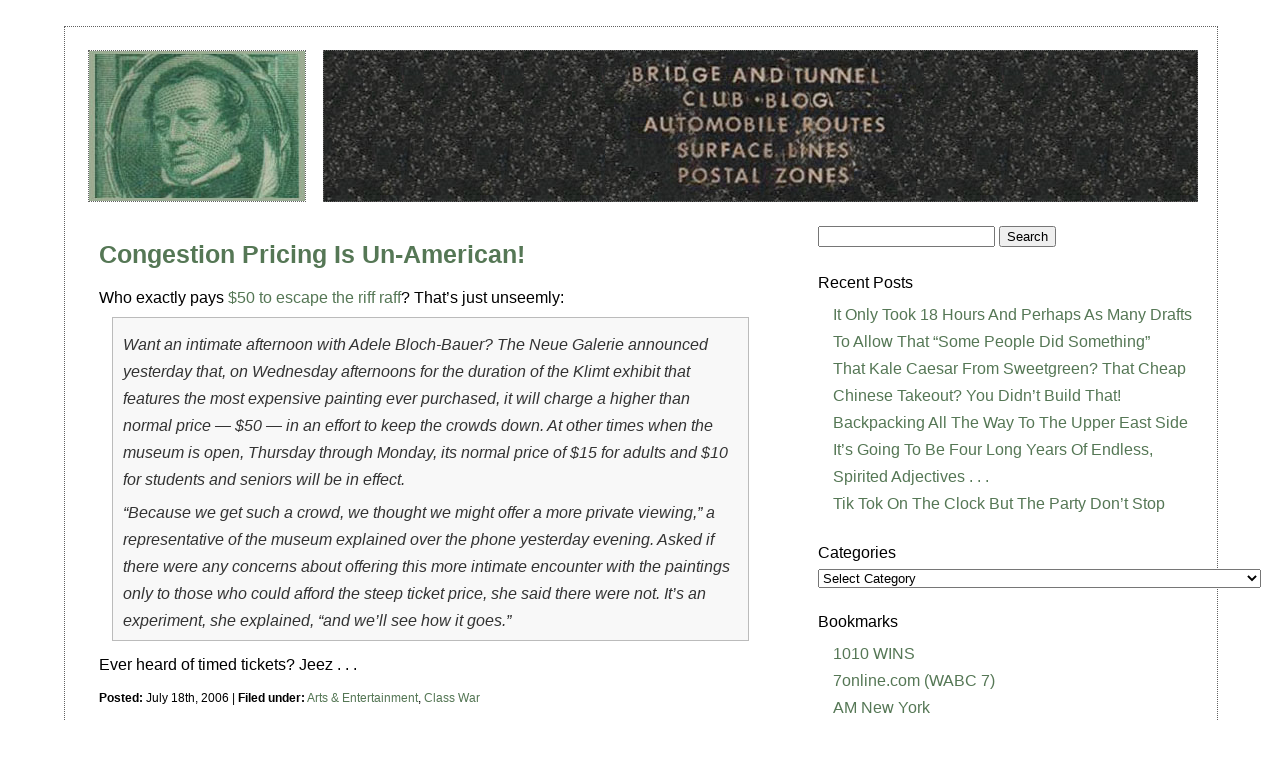

--- FILE ---
content_type: text/html; charset=UTF-8
request_url: https://www.bridgeandtunnelclub.com/blog/archives/2006/07/congestion_pric.html
body_size: 11321
content:
<!DOCTYPE html PUBLIC "-//W3C//DTD XHTML 1.0 Transitional//EN" "http://www.w3.org/TR/xhtml1/DTD/xhtml1-transitional.dtd">
<html xmlns="http://www.w3.org/1999/xhtml" lang="en-US">

<head profile="http://gmpg.org/xfn/11">
<meta http-equiv="Content-Type" content="text/html; charset=UTF-8" />
<meta name=viewport content="width=device-width, initial-scale=1">
<title>Bridge and Tunnel Club Blog  &raquo; Blog Archive   &raquo; Congestion Pricing Is Un-American!</title>

<link rel="stylesheet" href="https://www.bridgeandtunnelclub.com/blog/wp-content/themes/clean-home/reset.css" type="text/css" media="screen" />
<link rel="stylesheet" href="https://www.bridgeandtunnelclub.com/blog/wp-content/themes/clean-home/style.css" type="text/css" media="screen" />
<!--[if IE]><link rel="stylesheet" href="https://www.bridgeandtunnelclub.com/blog/wp-content/themes/clean-home/ie.css" type="text/css" media="screen" /><![endif]-->
<link rel="alternate" type="application/rss+xml" title="Bridge and Tunnel Club Blog RSS Feed" href="https://www.bridgeandtunnelclub.com/blog/feed" />
<link rel="pingback" href="https://www.bridgeandtunnelclub.com/blog/xmlrpc.php" />

<meta name='robots' content='max-image-preview:large' />
<link rel="alternate" title="oEmbed (JSON)" type="application/json+oembed" href="https://www.bridgeandtunnelclub.com/blog/wp-json/oembed/1.0/embed?url=https%3A%2F%2Fwww.bridgeandtunnelclub.com%2Fblog%2Farchives%2F2006%2F07%2Fcongestion_pric.html" />
<link rel="alternate" title="oEmbed (XML)" type="text/xml+oembed" href="https://www.bridgeandtunnelclub.com/blog/wp-json/oembed/1.0/embed?url=https%3A%2F%2Fwww.bridgeandtunnelclub.com%2Fblog%2Farchives%2F2006%2F07%2Fcongestion_pric.html&#038;format=xml" />
<style id='wp-img-auto-sizes-contain-inline-css' type='text/css'>
img:is([sizes=auto i],[sizes^="auto," i]){contain-intrinsic-size:3000px 1500px}
/*# sourceURL=wp-img-auto-sizes-contain-inline-css */
</style>
<style id='wp-emoji-styles-inline-css' type='text/css'>

	img.wp-smiley, img.emoji {
		display: inline !important;
		border: none !important;
		box-shadow: none !important;
		height: 1em !important;
		width: 1em !important;
		margin: 0 0.07em !important;
		vertical-align: -0.1em !important;
		background: none !important;
		padding: 0 !important;
	}
/*# sourceURL=wp-emoji-styles-inline-css */
</style>
<style id='wp-block-library-inline-css' type='text/css'>
:root{--wp-block-synced-color:#7a00df;--wp-block-synced-color--rgb:122,0,223;--wp-bound-block-color:var(--wp-block-synced-color);--wp-editor-canvas-background:#ddd;--wp-admin-theme-color:#007cba;--wp-admin-theme-color--rgb:0,124,186;--wp-admin-theme-color-darker-10:#006ba1;--wp-admin-theme-color-darker-10--rgb:0,107,160.5;--wp-admin-theme-color-darker-20:#005a87;--wp-admin-theme-color-darker-20--rgb:0,90,135;--wp-admin-border-width-focus:2px}@media (min-resolution:192dpi){:root{--wp-admin-border-width-focus:1.5px}}.wp-element-button{cursor:pointer}:root .has-very-light-gray-background-color{background-color:#eee}:root .has-very-dark-gray-background-color{background-color:#313131}:root .has-very-light-gray-color{color:#eee}:root .has-very-dark-gray-color{color:#313131}:root .has-vivid-green-cyan-to-vivid-cyan-blue-gradient-background{background:linear-gradient(135deg,#00d084,#0693e3)}:root .has-purple-crush-gradient-background{background:linear-gradient(135deg,#34e2e4,#4721fb 50%,#ab1dfe)}:root .has-hazy-dawn-gradient-background{background:linear-gradient(135deg,#faaca8,#dad0ec)}:root .has-subdued-olive-gradient-background{background:linear-gradient(135deg,#fafae1,#67a671)}:root .has-atomic-cream-gradient-background{background:linear-gradient(135deg,#fdd79a,#004a59)}:root .has-nightshade-gradient-background{background:linear-gradient(135deg,#330968,#31cdcf)}:root .has-midnight-gradient-background{background:linear-gradient(135deg,#020381,#2874fc)}:root{--wp--preset--font-size--normal:16px;--wp--preset--font-size--huge:42px}.has-regular-font-size{font-size:1em}.has-larger-font-size{font-size:2.625em}.has-normal-font-size{font-size:var(--wp--preset--font-size--normal)}.has-huge-font-size{font-size:var(--wp--preset--font-size--huge)}.has-text-align-center{text-align:center}.has-text-align-left{text-align:left}.has-text-align-right{text-align:right}.has-fit-text{white-space:nowrap!important}#end-resizable-editor-section{display:none}.aligncenter{clear:both}.items-justified-left{justify-content:flex-start}.items-justified-center{justify-content:center}.items-justified-right{justify-content:flex-end}.items-justified-space-between{justify-content:space-between}.screen-reader-text{border:0;clip-path:inset(50%);height:1px;margin:-1px;overflow:hidden;padding:0;position:absolute;width:1px;word-wrap:normal!important}.screen-reader-text:focus{background-color:#ddd;clip-path:none;color:#444;display:block;font-size:1em;height:auto;left:5px;line-height:normal;padding:15px 23px 14px;text-decoration:none;top:5px;width:auto;z-index:100000}html :where(.has-border-color){border-style:solid}html :where([style*=border-top-color]){border-top-style:solid}html :where([style*=border-right-color]){border-right-style:solid}html :where([style*=border-bottom-color]){border-bottom-style:solid}html :where([style*=border-left-color]){border-left-style:solid}html :where([style*=border-width]){border-style:solid}html :where([style*=border-top-width]){border-top-style:solid}html :where([style*=border-right-width]){border-right-style:solid}html :where([style*=border-bottom-width]){border-bottom-style:solid}html :where([style*=border-left-width]){border-left-style:solid}html :where(img[class*=wp-image-]){height:auto;max-width:100%}:where(figure){margin:0 0 1em}html :where(.is-position-sticky){--wp-admin--admin-bar--position-offset:var(--wp-admin--admin-bar--height,0px)}@media screen and (max-width:600px){html :where(.is-position-sticky){--wp-admin--admin-bar--position-offset:0px}}

/*# sourceURL=wp-block-library-inline-css */
</style><style id='global-styles-inline-css' type='text/css'>
:root{--wp--preset--aspect-ratio--square: 1;--wp--preset--aspect-ratio--4-3: 4/3;--wp--preset--aspect-ratio--3-4: 3/4;--wp--preset--aspect-ratio--3-2: 3/2;--wp--preset--aspect-ratio--2-3: 2/3;--wp--preset--aspect-ratio--16-9: 16/9;--wp--preset--aspect-ratio--9-16: 9/16;--wp--preset--color--black: #000000;--wp--preset--color--cyan-bluish-gray: #abb8c3;--wp--preset--color--white: #ffffff;--wp--preset--color--pale-pink: #f78da7;--wp--preset--color--vivid-red: #cf2e2e;--wp--preset--color--luminous-vivid-orange: #ff6900;--wp--preset--color--luminous-vivid-amber: #fcb900;--wp--preset--color--light-green-cyan: #7bdcb5;--wp--preset--color--vivid-green-cyan: #00d084;--wp--preset--color--pale-cyan-blue: #8ed1fc;--wp--preset--color--vivid-cyan-blue: #0693e3;--wp--preset--color--vivid-purple: #9b51e0;--wp--preset--gradient--vivid-cyan-blue-to-vivid-purple: linear-gradient(135deg,rgb(6,147,227) 0%,rgb(155,81,224) 100%);--wp--preset--gradient--light-green-cyan-to-vivid-green-cyan: linear-gradient(135deg,rgb(122,220,180) 0%,rgb(0,208,130) 100%);--wp--preset--gradient--luminous-vivid-amber-to-luminous-vivid-orange: linear-gradient(135deg,rgb(252,185,0) 0%,rgb(255,105,0) 100%);--wp--preset--gradient--luminous-vivid-orange-to-vivid-red: linear-gradient(135deg,rgb(255,105,0) 0%,rgb(207,46,46) 100%);--wp--preset--gradient--very-light-gray-to-cyan-bluish-gray: linear-gradient(135deg,rgb(238,238,238) 0%,rgb(169,184,195) 100%);--wp--preset--gradient--cool-to-warm-spectrum: linear-gradient(135deg,rgb(74,234,220) 0%,rgb(151,120,209) 20%,rgb(207,42,186) 40%,rgb(238,44,130) 60%,rgb(251,105,98) 80%,rgb(254,248,76) 100%);--wp--preset--gradient--blush-light-purple: linear-gradient(135deg,rgb(255,206,236) 0%,rgb(152,150,240) 100%);--wp--preset--gradient--blush-bordeaux: linear-gradient(135deg,rgb(254,205,165) 0%,rgb(254,45,45) 50%,rgb(107,0,62) 100%);--wp--preset--gradient--luminous-dusk: linear-gradient(135deg,rgb(255,203,112) 0%,rgb(199,81,192) 50%,rgb(65,88,208) 100%);--wp--preset--gradient--pale-ocean: linear-gradient(135deg,rgb(255,245,203) 0%,rgb(182,227,212) 50%,rgb(51,167,181) 100%);--wp--preset--gradient--electric-grass: linear-gradient(135deg,rgb(202,248,128) 0%,rgb(113,206,126) 100%);--wp--preset--gradient--midnight: linear-gradient(135deg,rgb(2,3,129) 0%,rgb(40,116,252) 100%);--wp--preset--font-size--small: 13px;--wp--preset--font-size--medium: 20px;--wp--preset--font-size--large: 36px;--wp--preset--font-size--x-large: 42px;--wp--preset--spacing--20: 0.44rem;--wp--preset--spacing--30: 0.67rem;--wp--preset--spacing--40: 1rem;--wp--preset--spacing--50: 1.5rem;--wp--preset--spacing--60: 2.25rem;--wp--preset--spacing--70: 3.38rem;--wp--preset--spacing--80: 5.06rem;--wp--preset--shadow--natural: 6px 6px 9px rgba(0, 0, 0, 0.2);--wp--preset--shadow--deep: 12px 12px 50px rgba(0, 0, 0, 0.4);--wp--preset--shadow--sharp: 6px 6px 0px rgba(0, 0, 0, 0.2);--wp--preset--shadow--outlined: 6px 6px 0px -3px rgb(255, 255, 255), 6px 6px rgb(0, 0, 0);--wp--preset--shadow--crisp: 6px 6px 0px rgb(0, 0, 0);}:where(.is-layout-flex){gap: 0.5em;}:where(.is-layout-grid){gap: 0.5em;}body .is-layout-flex{display: flex;}.is-layout-flex{flex-wrap: wrap;align-items: center;}.is-layout-flex > :is(*, div){margin: 0;}body .is-layout-grid{display: grid;}.is-layout-grid > :is(*, div){margin: 0;}:where(.wp-block-columns.is-layout-flex){gap: 2em;}:where(.wp-block-columns.is-layout-grid){gap: 2em;}:where(.wp-block-post-template.is-layout-flex){gap: 1.25em;}:where(.wp-block-post-template.is-layout-grid){gap: 1.25em;}.has-black-color{color: var(--wp--preset--color--black) !important;}.has-cyan-bluish-gray-color{color: var(--wp--preset--color--cyan-bluish-gray) !important;}.has-white-color{color: var(--wp--preset--color--white) !important;}.has-pale-pink-color{color: var(--wp--preset--color--pale-pink) !important;}.has-vivid-red-color{color: var(--wp--preset--color--vivid-red) !important;}.has-luminous-vivid-orange-color{color: var(--wp--preset--color--luminous-vivid-orange) !important;}.has-luminous-vivid-amber-color{color: var(--wp--preset--color--luminous-vivid-amber) !important;}.has-light-green-cyan-color{color: var(--wp--preset--color--light-green-cyan) !important;}.has-vivid-green-cyan-color{color: var(--wp--preset--color--vivid-green-cyan) !important;}.has-pale-cyan-blue-color{color: var(--wp--preset--color--pale-cyan-blue) !important;}.has-vivid-cyan-blue-color{color: var(--wp--preset--color--vivid-cyan-blue) !important;}.has-vivid-purple-color{color: var(--wp--preset--color--vivid-purple) !important;}.has-black-background-color{background-color: var(--wp--preset--color--black) !important;}.has-cyan-bluish-gray-background-color{background-color: var(--wp--preset--color--cyan-bluish-gray) !important;}.has-white-background-color{background-color: var(--wp--preset--color--white) !important;}.has-pale-pink-background-color{background-color: var(--wp--preset--color--pale-pink) !important;}.has-vivid-red-background-color{background-color: var(--wp--preset--color--vivid-red) !important;}.has-luminous-vivid-orange-background-color{background-color: var(--wp--preset--color--luminous-vivid-orange) !important;}.has-luminous-vivid-amber-background-color{background-color: var(--wp--preset--color--luminous-vivid-amber) !important;}.has-light-green-cyan-background-color{background-color: var(--wp--preset--color--light-green-cyan) !important;}.has-vivid-green-cyan-background-color{background-color: var(--wp--preset--color--vivid-green-cyan) !important;}.has-pale-cyan-blue-background-color{background-color: var(--wp--preset--color--pale-cyan-blue) !important;}.has-vivid-cyan-blue-background-color{background-color: var(--wp--preset--color--vivid-cyan-blue) !important;}.has-vivid-purple-background-color{background-color: var(--wp--preset--color--vivid-purple) !important;}.has-black-border-color{border-color: var(--wp--preset--color--black) !important;}.has-cyan-bluish-gray-border-color{border-color: var(--wp--preset--color--cyan-bluish-gray) !important;}.has-white-border-color{border-color: var(--wp--preset--color--white) !important;}.has-pale-pink-border-color{border-color: var(--wp--preset--color--pale-pink) !important;}.has-vivid-red-border-color{border-color: var(--wp--preset--color--vivid-red) !important;}.has-luminous-vivid-orange-border-color{border-color: var(--wp--preset--color--luminous-vivid-orange) !important;}.has-luminous-vivid-amber-border-color{border-color: var(--wp--preset--color--luminous-vivid-amber) !important;}.has-light-green-cyan-border-color{border-color: var(--wp--preset--color--light-green-cyan) !important;}.has-vivid-green-cyan-border-color{border-color: var(--wp--preset--color--vivid-green-cyan) !important;}.has-pale-cyan-blue-border-color{border-color: var(--wp--preset--color--pale-cyan-blue) !important;}.has-vivid-cyan-blue-border-color{border-color: var(--wp--preset--color--vivid-cyan-blue) !important;}.has-vivid-purple-border-color{border-color: var(--wp--preset--color--vivid-purple) !important;}.has-vivid-cyan-blue-to-vivid-purple-gradient-background{background: var(--wp--preset--gradient--vivid-cyan-blue-to-vivid-purple) !important;}.has-light-green-cyan-to-vivid-green-cyan-gradient-background{background: var(--wp--preset--gradient--light-green-cyan-to-vivid-green-cyan) !important;}.has-luminous-vivid-amber-to-luminous-vivid-orange-gradient-background{background: var(--wp--preset--gradient--luminous-vivid-amber-to-luminous-vivid-orange) !important;}.has-luminous-vivid-orange-to-vivid-red-gradient-background{background: var(--wp--preset--gradient--luminous-vivid-orange-to-vivid-red) !important;}.has-very-light-gray-to-cyan-bluish-gray-gradient-background{background: var(--wp--preset--gradient--very-light-gray-to-cyan-bluish-gray) !important;}.has-cool-to-warm-spectrum-gradient-background{background: var(--wp--preset--gradient--cool-to-warm-spectrum) !important;}.has-blush-light-purple-gradient-background{background: var(--wp--preset--gradient--blush-light-purple) !important;}.has-blush-bordeaux-gradient-background{background: var(--wp--preset--gradient--blush-bordeaux) !important;}.has-luminous-dusk-gradient-background{background: var(--wp--preset--gradient--luminous-dusk) !important;}.has-pale-ocean-gradient-background{background: var(--wp--preset--gradient--pale-ocean) !important;}.has-electric-grass-gradient-background{background: var(--wp--preset--gradient--electric-grass) !important;}.has-midnight-gradient-background{background: var(--wp--preset--gradient--midnight) !important;}.has-small-font-size{font-size: var(--wp--preset--font-size--small) !important;}.has-medium-font-size{font-size: var(--wp--preset--font-size--medium) !important;}.has-large-font-size{font-size: var(--wp--preset--font-size--large) !important;}.has-x-large-font-size{font-size: var(--wp--preset--font-size--x-large) !important;}
/*# sourceURL=global-styles-inline-css */
</style>

<style id='classic-theme-styles-inline-css' type='text/css'>
/*! This file is auto-generated */
.wp-block-button__link{color:#fff;background-color:#32373c;border-radius:9999px;box-shadow:none;text-decoration:none;padding:calc(.667em + 2px) calc(1.333em + 2px);font-size:1.125em}.wp-block-file__button{background:#32373c;color:#fff;text-decoration:none}
/*# sourceURL=/wp-includes/css/classic-themes.min.css */
</style>
<link rel='stylesheet' id='cmplz-general-css' href='https://www.bridgeandtunnelclub.com/blog/wp-content/plugins/complianz-gdpr/assets/css/cookieblocker.min.css?ver=1767325673' type='text/css' media='all' />
<link rel="https://api.w.org/" href="https://www.bridgeandtunnelclub.com/blog/wp-json/" /><link rel="alternate" title="JSON" type="application/json" href="https://www.bridgeandtunnelclub.com/blog/wp-json/wp/v2/posts/1302" /><link rel="EditURI" type="application/rsd+xml" title="RSD" href="https://www.bridgeandtunnelclub.com/blog/xmlrpc.php?rsd" />
<link rel="canonical" href="https://www.bridgeandtunnelclub.com/blog/archives/2006/07/congestion_pric.html" />
<link rel="icon" href="https://www.bridgeandtunnelclub.com/blog/favicon.ico" />
<link rel="shortcut icon" href="https://www.bridgeandtunnelclub.com/blog/favicon.ico" />
</head>

<body data-rsssl=1>

<div id="wrapper">

	<div id="header">
<div class="homebutton"><a href="/blog/"><img src="/blog/home.jpg" alt="Bridge and Tunnel Club Blog Home" border="0" /></a></div>
		<div id="logo">
<img src="/blog/logo.jpg" alt="Bridge and Tunnel Club Blog" border="0" />
		</div>
		<div id="nav">
						</div>

	<div id="blurb">
					</div>
	<div id="content">
	
				
		<div class="post">
			<h1><a href="https://www.bridgeandtunnelclub.com/blog/archives/2006/07/congestion_pric.html">Congestion Pricing Is Un-American!</a></h1>
			<p>Who exactly pays <a href="http://www.nysun.com/article/36241">$50 to escape the riff raff</a>? That&#8217;s just unseemly:</p>
<blockquote><p><em>Want an intimate afternoon with Adele Bloch-Bauer? The Neue Galerie announced yesterday that, on Wednesday afternoons for the duration of the Klimt exhibit that features the most expensive painting ever purchased, it will charge a higher than normal price &#8212; $50 &#8212; in an effort to keep the crowds down. At other times when the museum is open, Thursday through Monday, its normal price of $15 for adults and $10 for students and seniors will be in effect.</p>
<p>&#8220;Because we get such a crowd, we thought we might offer a more private viewing,&#8221; a representative of the museum explained over the phone yesterday evening. Asked if there were any concerns about offering this more intimate encounter with the paintings only to those who could afford the steep ticket price, she said there were not. It&#8217;s an experiment, she explained, &#8220;and we&#8217;ll see how it goes.&#8221;</em></p></blockquote>
<p>Ever heard of timed tickets? Jeez . . .</p>
			<small><b>Posted:</b> July 18th, 2006 | <b>Filed under:</b> <a href="https://www.bridgeandtunnelclub.com/blog/archives/category/arts_entertainment" rel="category tag">Arts &amp; Entertainment</a>, <a href="https://www.bridgeandtunnelclub.com/blog/archives/category/class_war" rel="category tag">Class War</a>   </small>
			 <hr/>
		</div>
		
		
		
				<div class="navigation">
			<div class="alignleft"><a href="https://www.bridgeandtunnelclub.com/blog/archives/2006/07/its_so_hot_that.html" rel="next">It&#8217;s So Hot That . . .</a> &raquo;</div>
			<div class="alignright">&laquo; <a href="https://www.bridgeandtunnelclub.com/blog/archives/2006/07/remind_us_again.html" rel="prev">Remind Us Again Why We Care?</a></div>
		</div>
		<div class="navigation">
			<div class="alignleft"></div>
			<div class="alignright"></div>
		</div>

	
	</div>
	
	<div id="sidebar">
	<div class="block text-3 widget_text">			<div class="textwidget"></div>
		</div><div class="block search-3 widget_search"><form role="search" method="get" id="searchform" class="searchform" action="https://www.bridgeandtunnelclub.com/blog/">
				<div>
					<label class="screen-reader-text" for="s">Search for:</label>
					<input type="text" value="" name="s" id="s" />
					<input type="submit" id="searchsubmit" value="Search" />
				</div>
			</form></div>
		<div class="block recent-posts-3 widget_recent_entries">
		<h3>Recent Posts</h3>
		<ul>
											<li>
					<a href="https://www.bridgeandtunnelclub.com/blog/archives/2026/01/it_only_took_18_hours_and_perhaps_as_many_drafts_to_allow_that_some_people_did_something.html">It Only Took 18 Hours And Perhaps As Many Drafts To Allow That &#8220;Some People Did Something&#8221;</a>
									</li>
											<li>
					<a href="https://www.bridgeandtunnelclub.com/blog/archives/2026/01/that_kale_caesar_from_sweetgreen_that_cheap_chinese_takeout_you_didnt_build_that.html">That Kale Caesar From Sweetgreen? That Cheap Chinese Takeout? You Didn&#8217;t Build That!</a>
									</li>
											<li>
					<a href="https://www.bridgeandtunnelclub.com/blog/archives/2026/01/backpacking_all_the_way_to_the_upper_east_side.html">Backpacking All The Way To The Upper East Side</a>
									</li>
											<li>
					<a href="https://www.bridgeandtunnelclub.com/blog/archives/2026/01/its_going_to_be_four_long_years_of_endless_spirited_adjectives.html">It&#8217;s Going To Be Four Long Years Of Endless, Spirited Adjectives . . .</a>
									</li>
											<li>
					<a href="https://www.bridgeandtunnelclub.com/blog/archives/2026/01/tik_tok_on_the_clock_but_the_party_dont_stop.html">Tik Tok On The Clock But The Party Don&#8217;t Stop</a>
									</li>
					</ul>

		</div><div class="block categories-2 widget_categories"><h3>Categories</h3><form action="https://www.bridgeandtunnelclub.com/blog" method="get"><label class="screen-reader-text" for="cat">Categories</label><select  name='cat' id='cat' class='postform'>
	<option value='-1'>Select Category</option>
	<option class="level-0" value="1">1</option>
	<option class="level-0" value="76">All Over But The Shouting</option>
	<option class="level-0" value="9">Architecture &amp; Infrastructure</option>
	<option class="level-0" value="5">Arts &amp; Entertainment</option>
	<option class="level-0" value="70">Bah! Humbug!</option>
	<option class="level-0" value="52">Blatant Localism</option>
	<option class="level-0" value="18">Bridge and Tunnel Club Shorthand</option>
	<option class="level-0" value="17">Brooklyn</option>
	<option class="level-0" value="16">Celebrity</option>
	<option class="level-0" value="32">Channeling J.D. Salinger</option>
	<option class="level-0" value="15">Citywide</option>
	<option class="level-0" value="19">Class War</option>
	<option class="level-0" value="23">Consumer Issues</option>
	<option class="level-0" value="80">Contrarianism Is A Sickness</option>
	<option class="level-0" value="47">Crap Your Pants Say Yeah!</option>
	<option class="level-0" value="8">Cultural-Anthropological</option>
	<option class="level-0" value="41">Dude, That&#8217;s So Weird</option>
	<option class="level-0" value="51">Everyone Is To Blame Here</option>
	<option class="level-0" value="43">Fear Mongering</option>
	<option class="level-0" value="2">Feed</option>
	<option class="level-0" value="68">Follow The Money</option>
	<option class="level-0" value="62">Followed By A Perplexed Stroke Of The Chin</option>
	<option class="level-0" value="63">Grandstanding</option>
	<option class="level-0" value="35">Grrr!</option>
	<option class="level-0" value="30">Historical</option>
	<option class="level-0" value="29">Huzzah!</option>
	<option class="level-0" value="79">I Call Bullshit</option>
	<option class="level-0" value="60">I Don&#8217;t Care If You&#8217;re Filming, You&#8217;re In My Goddamn Way</option>
	<option class="level-0" value="38">I Don&#8217;t Get It!</option>
	<option class="level-0" value="40">Insert Muted Trumpet&#8217;s Sad Wah-Wah Here</option>
	<option class="level-0" value="53">Jerk Move</option>
	<option class="level-0" value="27">Just Horrible</option>
	<option class="level-0" value="11">Law &amp; Order</option>
	<option class="level-0" value="58">Makes Jack Bauer Scream, &#8220;Dammit!&#8221;</option>
	<option class="level-0" value="69">Makes Marv Albert Purr, &#8220;Yes!&#8221;</option>
	<option class="level-0" value="10">Manhattan</option>
	<option class="level-0" value="21">Metropolitan Diary</option>
	<option class="level-0" value="44">Need To Know</option>
	<option class="level-0" value="28">New York Daily News</option>
	<option class="level-0" value="25">New York Post</option>
	<option class="level-0" value="59">New York, New York, It&#8217;s A Wonderful Town!</option>
	<option class="level-0" value="81">Oh Well What Do You Do?</option>
	<option class="level-0" value="64">Please, Make It Stop</option>
	<option class="level-0" value="14">Political</option>
	<option class="level-0" value="54">Project: Mersh</option>
	<option class="level-0" value="7">Public Service Announcements</option>
	<option class="level-0" value="46">Quality Of Life</option>
	<option class="level-0" value="3">Queens</option>
	<option class="level-0" value="4">Real Estate</option>
	<option class="level-0" value="65">See, The Thing Is Was . . .</option>
	<option class="level-0" value="34">Self Congratulatory</option>
	<option class="level-0" value="75">Simply The Best Better Than All The Rest</option>
	<option class="level-0" value="12">Sliding Into The Abyss Of Elitism &amp; Pretentiousness</option>
	<option class="level-0" value="61">Smells Fishy, Smells Not Right</option>
	<option class="level-0" value="48">Sniff, Snort and Chortle</option>
	<option class="level-0" value="49">Someone Way Smarter Than Us Probably Already Worked This One Out</option>
	<option class="level-0" value="13">Sports</option>
	<option class="level-0" value="6">Staten Island</option>
	<option class="level-0" value="22">Sunday Styles Articles That Make You Want To Flee New York</option>
	<option class="level-0" value="66">Survey Says!/La Encuesta Dice!</option>
	<option class="level-0" value="57">That&#8217;s A Hoot!</option>
	<option class="level-0" value="55">That&#8217;s An Outrage!</option>
	<option class="level-0" value="77">The Big Shrug</option>
	<option class="level-0" value="24">The Bronx</option>
	<option class="level-0" value="37">The Geek Out</option>
	<option class="level-0" value="36">The Natural World</option>
	<option class="level-0" value="20">The New York Times</option>
	<option class="level-0" value="42">The Screenwriter&#8217;s Idea Bag</option>
	<option class="level-0" value="31">The Weather</option>
	<option class="level-0" value="39">There Goes The Neighborhood</option>
	<option class="level-0" value="67">Things That Make You Go &#8220;Oy&#8221;</option>
	<option class="level-0" value="26">Tragicomic, Ironic, Obnoxious Or Absurd</option>
	<option class="level-0" value="78">We Just Can&#8217;t Look</option>
	<option class="level-0" value="50">We&#8217;re All Gonna Die!</option>
	<option class="level-0" value="45">Well, What Did You Expect?</option>
	<option class="level-0" value="33">What Will They Think Of Next?</option>
	<option class="level-0" value="56">You&#8217;re Kidding, Right?</option>
</select>
</form><script type="text/javascript">
/* <![CDATA[ */

( ( dropdownId ) => {
	const dropdown = document.getElementById( dropdownId );
	function onSelectChange() {
		setTimeout( () => {
			if ( 'escape' === dropdown.dataset.lastkey ) {
				return;
			}
			if ( dropdown.value && parseInt( dropdown.value ) > 0 && dropdown instanceof HTMLSelectElement ) {
				dropdown.parentElement.submit();
			}
		}, 250 );
	}
	function onKeyUp( event ) {
		if ( 'Escape' === event.key ) {
			dropdown.dataset.lastkey = 'escape';
		} else {
			delete dropdown.dataset.lastkey;
		}
	}
	function onClick() {
		delete dropdown.dataset.lastkey;
	}
	dropdown.addEventListener( 'keyup', onKeyUp );
	dropdown.addEventListener( 'click', onClick );
	dropdown.addEventListener( 'change', onSelectChange );
})( "cat" );

//# sourceURL=WP_Widget_Categories%3A%3Awidget
/* ]]> */
</script>
</div><div class="block links-3 widget_links"><h3>Bookmarks</h3>
	<ul class='xoxo blogroll'>
<li><a href="http://www.1010wins.com/">1010 WINS</a></li>
<li><a href="http://abclocal.go.com/wabc/">7online.com (WABC 7)</a></li>
<li><a href="http://www.amny.com/">AM New York</a></li>
<li><a href="http://www.aramica.com/">Aramica</a></li>
<li><a href="http://www.bxtimes.com/">Bronx Times Reporter</a></li>
<li><a href="http://www.brooklyneagle.com/">Brooklyn Eagle</a></li>
<li><a href="http://www.brooklynview.net/">Brooklyn View</a></li>
<li><a href="http://www.canarsiecourier.com/">Canarsie Courier</a></li>
<li><a href="http://www.cny.org/">Catholic New York</a></li>
<li><a href="http://chelseanow.com/">Chelsea Now</a></li>
<li><a href="http://www.cityhallnews.com/">City Hall News</a></li>
<li><a href="http://www.citylimits.org/">City Limits</a></li>
<li><a href="http://www.columbiaspectator.com/">Columbia Spectator</a></li>
<li><a href="http://www.courierlife.net/">Courier-Life Publications</a></li>
<li><a href="http://cw11.trb.com/news">CW11 New York (WPIX 11)</a></li>
<li><a href="http://www.downtownexpress.com/">Downtown Express</a></li>
<li><a href="http://www.gaycitynews.com/">Gay City News</a></li>
<li><a href="http://www.gothamgazette.com/">Gotham Gazette</a></li>
<li><a href="http://www.haitiantimes.com/">Haitian Times</a></li>
<li><a href="http://www.highbridgehorizon.com/">Highbridge Horizon</a></li>
<li><a href="http://www.innercitypress.org/">Inner City Press</a></li>
<li><a href="http://ny.metro.us/">Metro New York</a></li>
<li><a href="http://thebeehive.org/mounthopemonitor">Mount Hope Monitor</a></li>
<li><a href="http://www.my9tv.com/">My 9 (WWOR 9)</a></li>
<li><a href="http://www.myfoxny.com/myfox/">MyFox New York (WNYW 5)</a></li>
<li><a href="http://www.amsterdamnews.org/">New York Amsterdam News</a></li>
<li><a href="http://www.newyorkbeacon.com">New York Beacon</a></li>
<li><a href="http://nycaribnews.com/">New York Carib News</a></li>
<li><a href="http://www.nydailynews.com/">New York Daily News</a></li>
<li><a href="http://nymag.com/">New York Magazine</a></li>
<li><a href="http://www.observer.com/">New York Observer</a></li>
<li><a href="http://www.nypost.com/">New York Post</a></li>
<li><a href="http://www.nypress.com/">New York Press</a></li>
<li><a href="http://www.nysun.com/">New York Sun</a></li>
<li><a href="http://cityroom.blogs.nytimes.com/">New York Times City Room</a></li>
<li><a href="http://www.newyorker.com/">New Yorker</a></li>
<li><a href="http://www.newsday.com/">Newsday</a></li>
<li><a href="http://www.norwoodnews.org/">Norwood News</a></li>
<li><a href="http://www.ny1.com/">NY1</a></li>
<li><a href="http://www.ny1.com/content/features/in_the_papers/default.aspx">NY1 In The Papers</a></li>
<li><a href="http://www.ourtimepress.com/">Our Time Press</a></li>
<li><a href="http://www.patspapers.com/">Pat&#8217;s Papers</a></li>
<li><a href="http://www.queenschronicle.com/">Queens Chronicle</a></li>
<li><a href="http://www.queenscourier.com/">Queens Courier</a></li>
<li><a href="http://www.qgazette.com/">Queens Gazette</a></li>
<li><a href="http://www.queensledger.com/">Queens Ledger</a></li>
<li><a href="http://queenstribune.com/">Queens Tribune</a></li>
<li><a href="http://www.riverdalepress.com/">Riverdale Press</a></li>
<li><a href="http://www.sohojournal.com/">SoHo Journal</a></li>
<li><a href="http://www.queenspress.com/">Southeast Queens Press</a></li>
<li><a href="http://www.silive.com/advance/">Staten Island Advance</a></li>
<li><a href="http://www.theblueandwhite.org/">The Blue and White (Columbia)</a></li>
<li><a href="http://www.brooklynpaper.com/">The Brooklyn Paper</a></li>
<li><a href="http://www.columbiajournalist.org/">The Columbia Journalist</a></li>
<li><a href="http://www.yucommentator.com/">The Commentator (Yeshiva University)</a></li>
<li><a href="http://www.brooklynexcelsior.com/">The Excelsior (Brooklyn College)</a></li>
<li><a href="http://www.baruchgradvoice.com/">The Graduate Voice (Baruch College)</a></li>
<li><a href="http://www.nycny.com/">The Greenwich Village Gazette</a></li>
<li><a href="http://hunterword.com/">The Hunter Word</a></li>
<li><a href="http://www.forward.com/">The Jewish Daily Forward</a></li>
<li><a href="http://www.thejewishweek.com/">The Jewish Week</a></li>
<li><a href="http://www.qcknightnews.com/">The Knight News (Queens College)</a></li>
<li><a href="http://www.nyblade.com/">The New York Blade</a></li>
<li><a href="http://www.nytimes.com">The New York Times</a></li>
<li><a href="http://www.pacepress.org/">The Pace Press</a></li>
<li><a href="http://www.theticker.org/">The Ticker (Baruch College)</a></li>
<li><a href="http://www.torchonline.com/">The Torch (St. John&#8217;s University)</a></li>
<li><a href="http://www.tribecatrib.com/">The Tribeca Trib</a></li>
<li><a href="http://www.thevillager.com/">The Villager</a></li>
<li><a href="http://www.rockawave.com/">The Wave of Long Island</a></li>
<li><a href="http://www.thirteen.org/">Thirteen/WNET</a></li>
<li><a href="http://www.thrivenyc.com/">ThriveNYC</a></li>
<li><a href="http://www.timeout.com/newyork/">Time Out New York</a></li>
<li><a href="http://www.timesledger.com">Times Ledger</a></li>
<li><a href="http://www.timesnewsweekly.com/">Times Newsweekly of Queens and Brooklyn</a></li>
<li><a href="http://www.villagevoice.com/">Village Voice</a></li>
<li><a href="http://www.nyunews.com/">Washington Square News</a></li>
<li><a href="http://www.wcbs880.com/">WCBS880</a></li>
<li><a href="http://wcbstv.com/">WCBSTV.com (WCBS 2)</a></li>
<li><a href="http://www.wnbc.com/">WNBC 4</a></li>
<li><a href="http://www.wnyc.org/">WNYC</a></li>
<li><a href="http://www.yuobserver.com/">Yeshiva University Observer</a></li>

	</ul>
</div>
<div class="block archives-3 widget_archive"><h3>Archives</h3>		<label class="screen-reader-text" for="archives-dropdown-3">Archives</label>
		<select id="archives-dropdown-3" name="archive-dropdown">
			
			<option value="">Select Month</option>
				<option value='https://www.bridgeandtunnelclub.com/blog/archives/2026/01'> January 2026 </option>
	<option value='https://www.bridgeandtunnelclub.com/blog/archives/2018/02'> February 2018 </option>
	<option value='https://www.bridgeandtunnelclub.com/blog/archives/2017/11'> November 2017 </option>
	<option value='https://www.bridgeandtunnelclub.com/blog/archives/2017/07'> July 2017 </option>
	<option value='https://www.bridgeandtunnelclub.com/blog/archives/2017/04'> April 2017 </option>
	<option value='https://www.bridgeandtunnelclub.com/blog/archives/2017/03'> March 2017 </option>
	<option value='https://www.bridgeandtunnelclub.com/blog/archives/2017/02'> February 2017 </option>
	<option value='https://www.bridgeandtunnelclub.com/blog/archives/2016/10'> October 2016 </option>
	<option value='https://www.bridgeandtunnelclub.com/blog/archives/2016/07'> July 2016 </option>
	<option value='https://www.bridgeandtunnelclub.com/blog/archives/2016/06'> June 2016 </option>
	<option value='https://www.bridgeandtunnelclub.com/blog/archives/2016/05'> May 2016 </option>
	<option value='https://www.bridgeandtunnelclub.com/blog/archives/2016/04'> April 2016 </option>
	<option value='https://www.bridgeandtunnelclub.com/blog/archives/2016/02'> February 2016 </option>
	<option value='https://www.bridgeandtunnelclub.com/blog/archives/2016/01'> January 2016 </option>
	<option value='https://www.bridgeandtunnelclub.com/blog/archives/2015/12'> December 2015 </option>
	<option value='https://www.bridgeandtunnelclub.com/blog/archives/2015/11'> November 2015 </option>
	<option value='https://www.bridgeandtunnelclub.com/blog/archives/2015/10'> October 2015 </option>
	<option value='https://www.bridgeandtunnelclub.com/blog/archives/2015/09'> September 2015 </option>
	<option value='https://www.bridgeandtunnelclub.com/blog/archives/2015/08'> August 2015 </option>
	<option value='https://www.bridgeandtunnelclub.com/blog/archives/2015/07'> July 2015 </option>
	<option value='https://www.bridgeandtunnelclub.com/blog/archives/2015/06'> June 2015 </option>
	<option value='https://www.bridgeandtunnelclub.com/blog/archives/2015/05'> May 2015 </option>
	<option value='https://www.bridgeandtunnelclub.com/blog/archives/2015/04'> April 2015 </option>
	<option value='https://www.bridgeandtunnelclub.com/blog/archives/2015/03'> March 2015 </option>
	<option value='https://www.bridgeandtunnelclub.com/blog/archives/2015/02'> February 2015 </option>
	<option value='https://www.bridgeandtunnelclub.com/blog/archives/2015/01'> January 2015 </option>
	<option value='https://www.bridgeandtunnelclub.com/blog/archives/2014/12'> December 2014 </option>
	<option value='https://www.bridgeandtunnelclub.com/blog/archives/2014/11'> November 2014 </option>
	<option value='https://www.bridgeandtunnelclub.com/blog/archives/2014/10'> October 2014 </option>
	<option value='https://www.bridgeandtunnelclub.com/blog/archives/2014/09'> September 2014 </option>
	<option value='https://www.bridgeandtunnelclub.com/blog/archives/2014/08'> August 2014 </option>
	<option value='https://www.bridgeandtunnelclub.com/blog/archives/2014/07'> July 2014 </option>
	<option value='https://www.bridgeandtunnelclub.com/blog/archives/2014/06'> June 2014 </option>
	<option value='https://www.bridgeandtunnelclub.com/blog/archives/2014/05'> May 2014 </option>
	<option value='https://www.bridgeandtunnelclub.com/blog/archives/2014/04'> April 2014 </option>
	<option value='https://www.bridgeandtunnelclub.com/blog/archives/2014/03'> March 2014 </option>
	<option value='https://www.bridgeandtunnelclub.com/blog/archives/2014/02'> February 2014 </option>
	<option value='https://www.bridgeandtunnelclub.com/blog/archives/2014/01'> January 2014 </option>
	<option value='https://www.bridgeandtunnelclub.com/blog/archives/2013/03'> March 2013 </option>
	<option value='https://www.bridgeandtunnelclub.com/blog/archives/2012/11'> November 2012 </option>
	<option value='https://www.bridgeandtunnelclub.com/blog/archives/2012/06'> June 2012 </option>
	<option value='https://www.bridgeandtunnelclub.com/blog/archives/2012/05'> May 2012 </option>
	<option value='https://www.bridgeandtunnelclub.com/blog/archives/2012/04'> April 2012 </option>
	<option value='https://www.bridgeandtunnelclub.com/blog/archives/2012/03'> March 2012 </option>
	<option value='https://www.bridgeandtunnelclub.com/blog/archives/2012/02'> February 2012 </option>
	<option value='https://www.bridgeandtunnelclub.com/blog/archives/2012/01'> January 2012 </option>
	<option value='https://www.bridgeandtunnelclub.com/blog/archives/2011/12'> December 2011 </option>
	<option value='https://www.bridgeandtunnelclub.com/blog/archives/2011/11'> November 2011 </option>
	<option value='https://www.bridgeandtunnelclub.com/blog/archives/2011/10'> October 2011 </option>
	<option value='https://www.bridgeandtunnelclub.com/blog/archives/2011/09'> September 2011 </option>
	<option value='https://www.bridgeandtunnelclub.com/blog/archives/2011/08'> August 2011 </option>
	<option value='https://www.bridgeandtunnelclub.com/blog/archives/2011/07'> July 2011 </option>
	<option value='https://www.bridgeandtunnelclub.com/blog/archives/2011/06'> June 2011 </option>
	<option value='https://www.bridgeandtunnelclub.com/blog/archives/2011/05'> May 2011 </option>
	<option value='https://www.bridgeandtunnelclub.com/blog/archives/2011/04'> April 2011 </option>
	<option value='https://www.bridgeandtunnelclub.com/blog/archives/2011/03'> March 2011 </option>
	<option value='https://www.bridgeandtunnelclub.com/blog/archives/2011/02'> February 2011 </option>
	<option value='https://www.bridgeandtunnelclub.com/blog/archives/2011/01'> January 2011 </option>
	<option value='https://www.bridgeandtunnelclub.com/blog/archives/2010/12'> December 2010 </option>
	<option value='https://www.bridgeandtunnelclub.com/blog/archives/2010/11'> November 2010 </option>
	<option value='https://www.bridgeandtunnelclub.com/blog/archives/2010/10'> October 2010 </option>
	<option value='https://www.bridgeandtunnelclub.com/blog/archives/2010/09'> September 2010 </option>
	<option value='https://www.bridgeandtunnelclub.com/blog/archives/2010/08'> August 2010 </option>
	<option value='https://www.bridgeandtunnelclub.com/blog/archives/2010/07'> July 2010 </option>
	<option value='https://www.bridgeandtunnelclub.com/blog/archives/2010/06'> June 2010 </option>
	<option value='https://www.bridgeandtunnelclub.com/blog/archives/2010/05'> May 2010 </option>
	<option value='https://www.bridgeandtunnelclub.com/blog/archives/2010/04'> April 2010 </option>
	<option value='https://www.bridgeandtunnelclub.com/blog/archives/2010/03'> March 2010 </option>
	<option value='https://www.bridgeandtunnelclub.com/blog/archives/2010/02'> February 2010 </option>
	<option value='https://www.bridgeandtunnelclub.com/blog/archives/2010/01'> January 2010 </option>
	<option value='https://www.bridgeandtunnelclub.com/blog/archives/2009/12'> December 2009 </option>
	<option value='https://www.bridgeandtunnelclub.com/blog/archives/2009/11'> November 2009 </option>
	<option value='https://www.bridgeandtunnelclub.com/blog/archives/2009/10'> October 2009 </option>
	<option value='https://www.bridgeandtunnelclub.com/blog/archives/2009/09'> September 2009 </option>
	<option value='https://www.bridgeandtunnelclub.com/blog/archives/2009/08'> August 2009 </option>
	<option value='https://www.bridgeandtunnelclub.com/blog/archives/2009/07'> July 2009 </option>
	<option value='https://www.bridgeandtunnelclub.com/blog/archives/2009/06'> June 2009 </option>
	<option value='https://www.bridgeandtunnelclub.com/blog/archives/2009/05'> May 2009 </option>
	<option value='https://www.bridgeandtunnelclub.com/blog/archives/2009/04'> April 2009 </option>
	<option value='https://www.bridgeandtunnelclub.com/blog/archives/2009/03'> March 2009 </option>
	<option value='https://www.bridgeandtunnelclub.com/blog/archives/2009/02'> February 2009 </option>
	<option value='https://www.bridgeandtunnelclub.com/blog/archives/2009/01'> January 2009 </option>
	<option value='https://www.bridgeandtunnelclub.com/blog/archives/2008/12'> December 2008 </option>
	<option value='https://www.bridgeandtunnelclub.com/blog/archives/2008/11'> November 2008 </option>
	<option value='https://www.bridgeandtunnelclub.com/blog/archives/2008/10'> October 2008 </option>
	<option value='https://www.bridgeandtunnelclub.com/blog/archives/2008/09'> September 2008 </option>
	<option value='https://www.bridgeandtunnelclub.com/blog/archives/2008/08'> August 2008 </option>
	<option value='https://www.bridgeandtunnelclub.com/blog/archives/2008/07'> July 2008 </option>
	<option value='https://www.bridgeandtunnelclub.com/blog/archives/2008/06'> June 2008 </option>
	<option value='https://www.bridgeandtunnelclub.com/blog/archives/2008/05'> May 2008 </option>
	<option value='https://www.bridgeandtunnelclub.com/blog/archives/2008/04'> April 2008 </option>
	<option value='https://www.bridgeandtunnelclub.com/blog/archives/2008/03'> March 2008 </option>
	<option value='https://www.bridgeandtunnelclub.com/blog/archives/2008/02'> February 2008 </option>
	<option value='https://www.bridgeandtunnelclub.com/blog/archives/2008/01'> January 2008 </option>
	<option value='https://www.bridgeandtunnelclub.com/blog/archives/2007/12'> December 2007 </option>
	<option value='https://www.bridgeandtunnelclub.com/blog/archives/2007/11'> November 2007 </option>
	<option value='https://www.bridgeandtunnelclub.com/blog/archives/2007/10'> October 2007 </option>
	<option value='https://www.bridgeandtunnelclub.com/blog/archives/2007/09'> September 2007 </option>
	<option value='https://www.bridgeandtunnelclub.com/blog/archives/2007/08'> August 2007 </option>
	<option value='https://www.bridgeandtunnelclub.com/blog/archives/2007/07'> July 2007 </option>
	<option value='https://www.bridgeandtunnelclub.com/blog/archives/2007/06'> June 2007 </option>
	<option value='https://www.bridgeandtunnelclub.com/blog/archives/2007/05'> May 2007 </option>
	<option value='https://www.bridgeandtunnelclub.com/blog/archives/2007/04'> April 2007 </option>
	<option value='https://www.bridgeandtunnelclub.com/blog/archives/2007/03'> March 2007 </option>
	<option value='https://www.bridgeandtunnelclub.com/blog/archives/2007/02'> February 2007 </option>
	<option value='https://www.bridgeandtunnelclub.com/blog/archives/2007/01'> January 2007 </option>
	<option value='https://www.bridgeandtunnelclub.com/blog/archives/2006/12'> December 2006 </option>
	<option value='https://www.bridgeandtunnelclub.com/blog/archives/2006/11'> November 2006 </option>
	<option value='https://www.bridgeandtunnelclub.com/blog/archives/2006/10'> October 2006 </option>
	<option value='https://www.bridgeandtunnelclub.com/blog/archives/2006/09'> September 2006 </option>
	<option value='https://www.bridgeandtunnelclub.com/blog/archives/2006/08'> August 2006 </option>
	<option value='https://www.bridgeandtunnelclub.com/blog/archives/2006/07'> July 2006 </option>
	<option value='https://www.bridgeandtunnelclub.com/blog/archives/2006/06'> June 2006 </option>
	<option value='https://www.bridgeandtunnelclub.com/blog/archives/2006/05'> May 2006 </option>
	<option value='https://www.bridgeandtunnelclub.com/blog/archives/2006/04'> April 2006 </option>
	<option value='https://www.bridgeandtunnelclub.com/blog/archives/2006/03'> March 2006 </option>
	<option value='https://www.bridgeandtunnelclub.com/blog/archives/2006/02'> February 2006 </option>
	<option value='https://www.bridgeandtunnelclub.com/blog/archives/2006/01'> January 2006 </option>
	<option value='https://www.bridgeandtunnelclub.com/blog/archives/2005/12'> December 2005 </option>
	<option value='https://www.bridgeandtunnelclub.com/blog/archives/2005/11'> November 2005 </option>
	<option value='https://www.bridgeandtunnelclub.com/blog/archives/2005/10'> October 2005 </option>
	<option value='https://www.bridgeandtunnelclub.com/blog/archives/2005/09'> September 2005 </option>
	<option value='https://www.bridgeandtunnelclub.com/blog/archives/2005/08'> August 2005 </option>
	<option value='https://www.bridgeandtunnelclub.com/blog/archives/2005/07'> July 2005 </option>
	<option value='https://www.bridgeandtunnelclub.com/blog/archives/2005/06'> June 2005 </option>
	<option value='https://www.bridgeandtunnelclub.com/blog/archives/2005/05'> May 2005 </option>
	<option value='https://www.bridgeandtunnelclub.com/blog/archives/2005/04'> April 2005 </option>
	<option value='https://www.bridgeandtunnelclub.com/blog/archives/2005/03'> March 2005 </option>
	<option value='https://www.bridgeandtunnelclub.com/blog/archives/2005/02'> February 2005 </option>
	<option value='https://www.bridgeandtunnelclub.com/blog/archives/2005/01'> January 2005 </option>
	<option value='https://www.bridgeandtunnelclub.com/blog/archives/2004/12'> December 2004 </option>
	<option value='https://www.bridgeandtunnelclub.com/blog/archives/2004/11'> November 2004 </option>
	<option value='https://www.bridgeandtunnelclub.com/blog/archives/2004/10'> October 2004 </option>
	<option value='https://www.bridgeandtunnelclub.com/blog/archives/2004/09'> September 2004 </option>

		</select>

			<script type="text/javascript">
/* <![CDATA[ */

( ( dropdownId ) => {
	const dropdown = document.getElementById( dropdownId );
	function onSelectChange() {
		setTimeout( () => {
			if ( 'escape' === dropdown.dataset.lastkey ) {
				return;
			}
			if ( dropdown.value ) {
				document.location.href = dropdown.value;
			}
		}, 250 );
	}
	function onKeyUp( event ) {
		if ( 'Escape' === event.key ) {
			dropdown.dataset.lastkey = 'escape';
		} else {
			delete dropdown.dataset.lastkey;
		}
	}
	function onClick() {
		delete dropdown.dataset.lastkey;
	}
	dropdown.addEventListener( 'keyup', onKeyUp );
	dropdown.addEventListener( 'click', onClick );
	dropdown.addEventListener( 'change', onSelectChange );
})( "archives-dropdown-3" );

//# sourceURL=WP_Widget_Archives%3A%3Awidget
/* ]]> */
</script>
</div><div class="block text-6 widget_text"><h3>RSS Feed</h3>			<div class="textwidget"><ul><li><a href="https://www.bridgeandtunnelclub.com/blog/feed/">Bridge and Tunnel Club Blog RSS Feed</a></li></ul></div>
		</div><div class="block text-7 widget_text"><h3>@batclub</h3>			<div class="textwidget"><a class="twitter-timeline"  href="https://twitter.com/batclub"  data-widget-id="372079415875739648">Tweets by @batclub</a>
<script>!function(d,s,id){var js,fjs=d.getElementsByTagName(s)[0],p=/^http:/.test(d.location)?'http':'https';if(!d.getElementById(id)){js=d.createElement(s);js.id=id;js.src=p+"://platform.twitter.com/widgets.js";fjs.parentNode.insertBefore(js,fjs);}}(document,"script","twitter-wjs");</script>
</div>
		</div><div class="block text-4 widget_text"><h3>Contact</h3>			<div class="textwidget"><ul><li><img src="/cookery/cityscapelogo.jpg" alt="Back To Bridge and Tunnel Club Home" /><br />info -at- bridgeandtunnelclub.com</li></ul></div>
		</div><div class="block text-5 widget_text"><h3>BATC Main Page</h3>			<div class="textwidget"><ul><li><a href="/">Bridge and Tunnel Club</a></li></ul></div>
		</div>	</div>
	<div id="footer">	
	<p><img src="/bigmap/ad01.jpg" /></p>
	<p>2026 | <a href="https://www.bridgeandtunnelclub.com/blog">Bridge and Tunnel Club Blog</a> </p>
	<p><script type="speculationrules">
{"prefetch":[{"source":"document","where":{"and":[{"href_matches":"/blog/*"},{"not":{"href_matches":["/blog/wp-*.php","/blog/wp-admin/*","/blog/wp-content/uploads/*","/blog/wp-content/*","/blog/wp-content/plugins/*","/blog/wp-content/themes/clean-home/*","/blog/*\\?(.+)"]}},{"not":{"selector_matches":"a[rel~=\"nofollow\"]"}},{"not":{"selector_matches":".no-prefetch, .no-prefetch a"}}]},"eagerness":"conservative"}]}
</script>
			<script data-category="functional">
											</script>
			<script id="wp-emoji-settings" type="application/json">
{"baseUrl":"https://s.w.org/images/core/emoji/17.0.2/72x72/","ext":".png","svgUrl":"https://s.w.org/images/core/emoji/17.0.2/svg/","svgExt":".svg","source":{"concatemoji":"https://www.bridgeandtunnelclub.com/blog/wp-includes/js/wp-emoji-release.min.js?ver=9af3bddeac65de9196613c66a4e38f2d"}}
</script>
<script type="module">
/* <![CDATA[ */
/*! This file is auto-generated */
const a=JSON.parse(document.getElementById("wp-emoji-settings").textContent),o=(window._wpemojiSettings=a,"wpEmojiSettingsSupports"),s=["flag","emoji"];function i(e){try{var t={supportTests:e,timestamp:(new Date).valueOf()};sessionStorage.setItem(o,JSON.stringify(t))}catch(e){}}function c(e,t,n){e.clearRect(0,0,e.canvas.width,e.canvas.height),e.fillText(t,0,0);t=new Uint32Array(e.getImageData(0,0,e.canvas.width,e.canvas.height).data);e.clearRect(0,0,e.canvas.width,e.canvas.height),e.fillText(n,0,0);const a=new Uint32Array(e.getImageData(0,0,e.canvas.width,e.canvas.height).data);return t.every((e,t)=>e===a[t])}function p(e,t){e.clearRect(0,0,e.canvas.width,e.canvas.height),e.fillText(t,0,0);var n=e.getImageData(16,16,1,1);for(let e=0;e<n.data.length;e++)if(0!==n.data[e])return!1;return!0}function u(e,t,n,a){switch(t){case"flag":return n(e,"\ud83c\udff3\ufe0f\u200d\u26a7\ufe0f","\ud83c\udff3\ufe0f\u200b\u26a7\ufe0f")?!1:!n(e,"\ud83c\udde8\ud83c\uddf6","\ud83c\udde8\u200b\ud83c\uddf6")&&!n(e,"\ud83c\udff4\udb40\udc67\udb40\udc62\udb40\udc65\udb40\udc6e\udb40\udc67\udb40\udc7f","\ud83c\udff4\u200b\udb40\udc67\u200b\udb40\udc62\u200b\udb40\udc65\u200b\udb40\udc6e\u200b\udb40\udc67\u200b\udb40\udc7f");case"emoji":return!a(e,"\ud83e\u1fac8")}return!1}function f(e,t,n,a){let r;const o=(r="undefined"!=typeof WorkerGlobalScope&&self instanceof WorkerGlobalScope?new OffscreenCanvas(300,150):document.createElement("canvas")).getContext("2d",{willReadFrequently:!0}),s=(o.textBaseline="top",o.font="600 32px Arial",{});return e.forEach(e=>{s[e]=t(o,e,n,a)}),s}function r(e){var t=document.createElement("script");t.src=e,t.defer=!0,document.head.appendChild(t)}a.supports={everything:!0,everythingExceptFlag:!0},new Promise(t=>{let n=function(){try{var e=JSON.parse(sessionStorage.getItem(o));if("object"==typeof e&&"number"==typeof e.timestamp&&(new Date).valueOf()<e.timestamp+604800&&"object"==typeof e.supportTests)return e.supportTests}catch(e){}return null}();if(!n){if("undefined"!=typeof Worker&&"undefined"!=typeof OffscreenCanvas&&"undefined"!=typeof URL&&URL.createObjectURL&&"undefined"!=typeof Blob)try{var e="postMessage("+f.toString()+"("+[JSON.stringify(s),u.toString(),c.toString(),p.toString()].join(",")+"));",a=new Blob([e],{type:"text/javascript"});const r=new Worker(URL.createObjectURL(a),{name:"wpTestEmojiSupports"});return void(r.onmessage=e=>{i(n=e.data),r.terminate(),t(n)})}catch(e){}i(n=f(s,u,c,p))}t(n)}).then(e=>{for(const n in e)a.supports[n]=e[n],a.supports.everything=a.supports.everything&&a.supports[n],"flag"!==n&&(a.supports.everythingExceptFlag=a.supports.everythingExceptFlag&&a.supports[n]);var t;a.supports.everythingExceptFlag=a.supports.everythingExceptFlag&&!a.supports.flag,a.supports.everything||((t=a.source||{}).concatemoji?r(t.concatemoji):t.wpemoji&&t.twemoji&&(r(t.twemoji),r(t.wpemoji)))});
//# sourceURL=https://www.bridgeandtunnelclub.com/blog/wp-includes/js/wp-emoji-loader.min.js
/* ]]> */
</script>
</p>
	</div>

</div>

<!-- Can put web stats code here -->

</body>

</html>